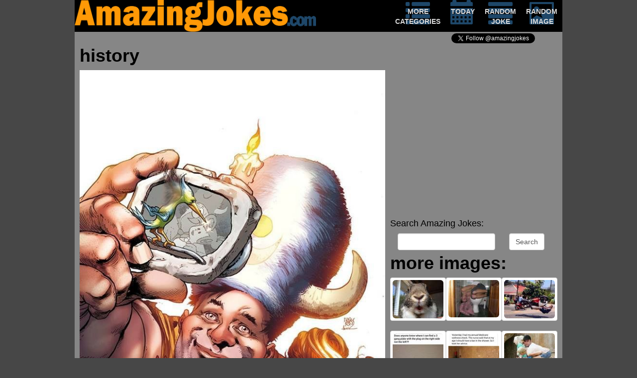

--- FILE ---
content_type: text/html; charset=UTF-8
request_url: https://amazingjokes.com/joke/2018-03-23Dictionary
body_size: 5715
content:
<!DOCTYPE html>
<html lang="en" xmlns="">
<head>
<meta http-equiv="Content-Type" content="text/html;charset=UTF-8">
<meta name="viewport" content="width=device-width, height=device-height, initial-scale=1">
<meta http-equiv="X-UA-Compatible" content="IE=edge">

<meta name="description" content="amazing jokes, daily updated clean jokes and funny picture">
<meta name="keywords" content="funny,jokes,humor,laugh,pictures,images,clean,fail">
<meta name="expires" content="Tue, 22 Jan 2030 06:18:08 +0000">
<title>Amazing Jokes</title>
<meta property="fb:admins" content="100001497287005">
<meta property="og:title" content="Amazing Jokes">
<meta property="og:image" content="//cdn.amazingjokes.com/img/2018/5ab041c48d3f6_history.jpg">
<meta property="og:description" content="Check amazingjokes.com for daily updated clean jokes and pictures">
<meta property="og:type" content="website">
<meta property="og:url" content="http://www.amazingjokes.com">





<script src="//code.jquery.com/jquery-1.12.3.min.js" integrity="sha256-aaODHAgvwQW1bFOGXMeX+pC4PZIPsvn2h1sArYOhgXQ=" crossorigin="anonymous"></script>
<script async src="//pagead2.googlesyndication.com/pagead/js/adsbygoogle.js"></script>
<link rel="stylesheet" href="//maxcdn.bootstrapcdn.com/bootstrap/3.3.6/css/bootstrap.min.css" integrity="sha384-1q8mTJOASx8j1Au+a5WDVnPi2lkFfwwEAa8hDDdjZlpLegxhjVME1fgjWPGmkzs7" crossorigin="anonymous"><link rel="stylesheet" href="/styles.css"><script>$(document).ready(function(){

$(".aj_share .media").not(".show_allways").hover(function(){$(this).find(".icon").css("opacity","0.4");$(this).find(".content").show();},function(){$(this).find(".icon").css("opacity","1");$(this).find(".content").hide();});var stats={};var overAd=null;var send=false;$("ad:visible").each(function(){send=true;var e=$(this);var zone=e.attr('zone');if(!(zone in stats))
stats[zone]=[];stats[zone].push(e.attr('bid'));}).hover(function(){var self=$(this);overAd={bid:self.attr("bid"),zone:self.attr("zone"),site:5};},function(){overAd=null;});if(send){$.get("//api.adlaboratory.com/a/adlab_stats.php",{stats:stats,site:5});}
$(window).blur(function(){if(overAd)$.get("//api.adlaboratory.com/a/adlab_clk.php",overAd);});$("form").submit(function(){window.location="/collection/"+$(this).find(".search-query").val();return false;});
});</script><script>$(window).on('load',function(){

$.getScript("//platform.twitter.com/widgets.js");window.fbAsyncInit=function(){FB.init({appId:'231359213544509',channelUrl:'//www.amazingjokes.com/fb_channel.html',status:true,xfbml:true});};(function(d,s,id){var js,fjs=d.getElementsByTagName(s)[0];if(d.getElementById(id))return;js=d.createElement(s);js.id=id;js.src="//connect.facebook.net/en_US/sdk.js#xfbml=1&version=v2.5";fjs.parentNode.insertBefore(js,fjs);}(document,'script','facebook-jssdk'));(function(d){var f=d.getElementsByTagName('SCRIPT')[0],p=d.createElement('SCRIPT');p.async=true;p.src='//assets.pinterest.com/js/pinit.js';f.parentNode.insertBefore(p,f);}(document));function load_async(){$("async").each(function(el){if($(this).is(':visible')){var content=$("<iframe>");$.each(this.attributes,function(){content.attr(this.name,this.value);});$(this).replaceWith(content);}});}
load_async();(function(i,s,o,g,r,a,m){i['GoogleAnalyticsObject']=r;i[r]=i[r]||function(){(i[r].q=i[r].q||[]).push(arguments)},i[r].l=1*new Date();a=s.createElement(o),m=s.getElementsByTagName(o)[0];a.async=1;a.src=g;m.parentNode.insertBefore(a,m)})(window,document,'script','//www.google-analytics.com/analytics.js','ga');ga('create','UA-16917571-1','auto');ga('send','pageview');if(""=="EU"&&document.cookie.indexOf("eu_cookies_accept")==-1){$("#eu_cookies").show("slow",function(){$("body").css("margin-bottom",$("#eu_cookies").height()+10);});}
});</script><style> html{background-color:rgb(71,71,71)}body{max-width:980px;height:100%;color:black;margin:0 auto;background-color:rgb(134,134,134)}#header{display:table;width:100%;height:64px;background-color:black}#header>div{display:table-row;vertical-align:top}#header img{max-height:64px;max-width:100%}#header .navigate{display:table-row;float:right;margin-bottom:3px}#header .navigate>a{display:table-cell;width:64px;color:rgb(217,217,217);padding:0 5px;text-align:center}#header .navigate>a:hover{text-decoration:none;color:white}#header .navigate a .text{display:block;font-size:8px;font-weight:bold;;position:relative;top:-23px;margin-bottom:-23px}#header .navigate a .glyphicon{display:block;font-size:37px;color:#1E4769}#share{display:table;float:right;height:25px;margin-top:3px}#share .media{display:table-cell;vertical-align:middle;overflow:visible;padding-right:2px}.follow_twitter{width:223px}.aj_share{display:table;height:32px}.aj_share .media{display:table-cell;vertical-align:top;overflow:visible}.aj_share .icon{float:left;font-size:32px;color:rgb(30,71,105)}.aj_share .content{position:relative;left:-28px;margin-right:-28px;display:none;float:left;margin-top:7px}.aj_share .show_allways .content{display:block}[id^=___plusone]{width:68px !important}.fb-comments{z-index:0}#image{display:table;clear:both}#image>div{display:table-cell;vertical-align:top}#image .body{width:100%;text-align:left;padding:0 10px}#image h1{margin-top:0px;font-weight:bold}#image .body img{width:100%}.fb-comments,.fb-comments iframe[style],.fb-comments span{width:100% !important}.aj_pager{display:table}.aj_pager>div{display:table-cell;vertical-align:top;text-align:center}.aj_pager a{color:#1E4769;font-size:30px;width:65px;height:32px;display:block}.aj_pager a:hover{text-decoration:none}.aj_pager a .text{font-size:12px;font-weight:bold;color:rgb(217,217,217);position:relative;top:-54px}.aj_pager a:hover .text{color:white}.aj_pager a .glyphicon{top:-1px}.aj_pager .disabled{pointer-events:none;cursor:not-allowed;opacity:0.4}.gallery{margin:48px auto 0 auto;padding:0 10px 0 0;float:right;width:346px}.img_holder{padding-bottom:75%;height:0;overflow:hidden}.img_holder img{width:100%;vertical-align:middle}.gallery .thumbnail:hover{border-color:black}#cse-search-box{margin-bottom:50px}#joke{display:table;width:100%;padding:10px 10px}#joke>div{display:table-cell;vertical-align:top;width:100%}#joke .body .thumbnail{padding-bottom:17px;white-space:pre-line}#joke .body h1{margin-top:0;font-weight:bold}.aj_pager{display:table}.aj_pager>div{display:table-cell;vertical-align:top;text-align:center}.aj_pager a{color:#1E4769;font-size:30px;width:65px;height:32px;display:block}.aj_pager a:hover{text-decoration:none}.aj_pager a .text{font-size:12px;font-weight:bold;color:rgb(217,217,217);position:relative;top:-54px}.aj_pager a:hover .text{color:white}.aj_pager a .glyphicon{top:-1px}.aj_pager .disabled{pointer-events:none;cursor:not-allowed;opacity:0.4}.joke_gallery{margin:0px auto 0 auto;padding:0 0 0 10px;float:right;width:346px}.joke_gallery ul{list-style-type:none;padding:0}.joke_gallery a{color:#1E4769}#footer{background-color:rgb(71,71,71);font-size:12px;color:rgb(117,117,117);text-align:justify}ad{margin:0 auto;font-size:12px;line-height:9px;text-align:center;color:red;display:inherit}ad.responsive{width:100%;clear:both;margin:10px auto 0 auto}ad.cube{width:336px;height:250px}ad.leaderboard{clear:both}#eu_cookies{width:100%;position:fixed;bottom:0;left:0;padding:2px 10px;background-color:rgb(134,134,134);border-top:1px solid rgb(71,71,71);display:none}#eu_cookies a{color:#1E4769}@media (min-width:336px){ad.cube{height:280px}}@media (min-width:468px){#header .navigate{display:table;float:right}#header>div{display:table-cell;vertical-align:top}#header .navigate>a{padding:0 10px}#header .navigate a .text{font-size:14px;top:-36px;margin-bottom:-36px}#header .navigate a .glyphicon{font-size:49px}}@media (min-width:468px){ad.leaderboard{}}@media (min-width:728px){ad.leaderboard{}}</style></head>
<body>


<div id="header">
    <div class="logo"><img src="/images/20140902-amazingjokes-title.png"></div>
    <div class="navigate">
        <a href="/collection/">
            <span class="glyphicon glyphicon-list"></span>
            <span class="text">MORE CATEGORIES</span>
        </a>
        <a href="/">
            <span class="glyphicon glyphicon-calendar"></span>
            <span class="text">TODAY</span>
        </a>
        <a href="/jokes/random">
            <span class="glyphicon glyphicon-align-justify"></span>
            <span class="text">RANDOM JOKE</span>
        </a>
        <a href="/image/random">
            <span class="glyphicon glyphicon-picture"></span>
            <span class="text">RANDOM IMAGE</span>
        </a>
    </div>
</div>




<div id="fb-root"></div>

<div id="share">
<div class="media like_facebook">
<div style="display:inline;top:-2px;" class="fb-like" data-href="//www.facebook.com/amazingjokescom" data-width="87" data-layout="button_count" data-show-faces="true" data-send="false"></div>
</div>
<div class="media follow_twitter">
<a href="//twitter.com/amazingjokes" class="twitter-follow-button" data-show-count="true">Follow Us!</a>
</div>
</div>










<script type="text/javascript" src="//assets.tumblr.com/share-button.js"></script>





<ad bid='zf=2&clid=55&clf=49&cid=312&cf=50&bid=522' class="responsive leaderboard visible-xs" zone="43"><script async src="//pagead2.googlesyndication.com/pagead/js/adsbygoogle.js"></script>
<!-- google responsive -->
<ins class="adsbygoogle"
     style="display:block"
     data-ad-client="ca-pub-3372769621828742"
     data-ad-slot="9035712931"
     data-ad-format="auto"></ins>
<script>
    (adsbygoogle = window.adsbygoogle || []).push({});
</script></ad>

<div id="image">
    <div class="body">
        <h1 id="caption">history</h1>
        <img src="//cdn.amazingjokes.com/2018/5ab041c48d3f6_history.jpg">

        <div class="pull-right">
            

<div class="aj_pager">
    <div>
        <a class="enabled" href="//amazingjokes.com/image/2018-03-22/does_anybody_know_where_i_can_find_a_3_gang_plate">
            <span class="glyphicon glyphicon-chevron-left"></span>
            <span class="text">OLDER</span>
        </a>
    </div>
    <div>
        <a href="/image/random">
            <span class="glyphicon glyphicon-random"></span>
            <span class="text">RANDOM</span>
        </a>
    </div>
    <div>
        <a class="enabled" href="//amazingjokes.com/image/2018-03-24/a_bar_in_the_shower_is_not_only_for_old_people">
            <span class="glyphicon glyphicon-chevron-right"></span>
            <span class="text">NEWER</span>
        </a>
    </div>
</div>

        </div>
        <div class="aj_share">
    <div class="media show_allways">
        <div class="icon icon-like"></div>
        <div class="content">
            
                 
            

            <div class="fb-like" data-href="https://amazingjokes.com/image/2018-03-23/the_first_selfie_in_the_world__flintstone" data-layout="button_count" data-action="like" data-show-faces="false" data-share="false"></div>

        </div>
    </div>
    <div class="media">
        <div class="icon icon-facebook-square"></div>
        <div class="content">
            <div class="fb-share-button" data-href="https://amazingjokes.com/image/2018-03-23/the_first_selfie_in_the_world__flintstone" data-layout="button"></div>
        </div>
    </div>
    <div class="media">
        <div class="icon icon-pinterest"></div>
        <div class="content">
            <a style="display:block;height:20px;" href="//pinterest.com/pin/create/button/?url=https:%2F%2Famazingjokes.com%2Fimage%2F2018-03-23%2Fthe_first_selfie_in_the_world__flintstone&media=%2F%2Fwww.amazingjokes.com%2Fimg%2F2018%2F5ab041c48d3f6_history.jpg&description=history" data-pin-do="buttonPin" data-pin-config="beside"><img src="//assets.pinterest.com/images/pidgets/pin_it_button.png"></a>
        </div>
    </div>
    <div class="media">
        <div class="icon icon-tumblr-square"></div>
        <div class="content">
            <a href="//www.tumblr.com/share/photo?source=https:%2F%2Fwww.amazingjokes.com%2Fimg%2F2018%2F5ab041c48d3f6_history.jpg&clickthru=%2F%2Famazingjokes.com%2Fimage%2F2018-03-23%2Fthe_first_selfie_in_the_world__flintstone" title="Share on Tumblr" style="display:inline-block; text-indent:-9999px; overflow:hidden; width:81px; height:20px; background:url('https://platform.tumblr.com/v1/share_1.png') top left no-repeat transparent;">Share on Tumblr</a>
        </div>
    </div>
    
        
        
            
        
    

    
        
        
            
                 
        
    
</div>


        <div class="fb-comments" data-width="100%" data-href="https://amazingjokes.com/image/2018-03-23/the_first_selfie_in_the_world__flintstone" data-num-posts="5" data-colorscheme="light">
        </div>
    </div>

    <div class="more hidden-xs">
        

<div class="gallery">
    
    
    <ad bid='zf=2&clid=55&clf=49&cid=312&cf=50&bid=522' class="responsive" zone="43"><script async src="//pagead2.googlesyndication.com/pagead/js/adsbygoogle.js"></script>
<!-- google responsive -->
<ins class="adsbygoogle"
     style="display:block"
     data-ad-client="ca-pub-3372769621828742"
     data-ad-slot="9035712931"
     data-ad-format="auto"></ins>
<script>
    (adsbygoogle = window.adsbygoogle || []).push({});
</script></ad>

    <h4>Search Amazing Jokes:</h4>
<form class="form-inline" id="cse-search-box">

    <div class="form-group col-xs-8">
        
        
        <input type="text" class="form-control search-query" name="q">
    </div>
    <div class="form-group col-xs-4">
        <input type="submit" class="form-control" name="sa" value="Search">
    </div>
</form>



    <h1>more images:</h1>
    <div class="thumbnail col-sm-4 col-xs-3">
        <div class="img_holder">
            <a href="//amazingjokes.com/image/2018-03-19/a_bunny_can_be_astonished_too">
                <img class="img-rounded" src="//cdn.amazingjokes.com/2018/t_5ab0414a3373e_wow.jpg">
            </a>
        </div>
    </div>
    <div class="thumbnail col-sm-4 col-xs-3">
        <div class="img_holder">
            <a href="//amazingjokes.com/image/2018-03-20/have_you_ever_slept_like_this_">
                <img class="img-rounded" src="//cdn.amazingjokes.com/2018/t_5ab04167b7fbb_comfertable.jpg">
            </a>
        </div>
    </div>
    <div class="thumbnail col-sm-4 col-xs-3">
        <div class="img_holder">
            <a href="//amazingjokes.com/image/2018-03-21/this_is_not_how_you_do_that__motor__bike__fail">
                <img class="img-rounded" src="//cdn.amazingjokes.com/2018/t_5ab0419252839_ridin.jpg">
            </a>
        </div>
    </div>
    <div class="thumbnail col-sm-4 col-xs-3">
        <div class="img_holder">
            <a href="//amazingjokes.com/image/2018-03-22/does_anybody_know_where_i_can_find_a_3_gang_plate">
                <img class="img-rounded" src="//cdn.amazingjokes.com/2018/t_5ab041b3dc72b_DIY.jpg">
            </a>
        </div>
    </div>
    <div class="thumbnail col-sm-4 col-xs-3">
        <div class="img_holder">
            <a href="//amazingjokes.com/image/2018-03-24/a_bar_in_the_shower_is_not_only_for_old_people">
                <img class="img-rounded" src="//cdn.amazingjokes.com/2018/t_5ab041dcea4e7_Bar.jpg">
            </a>
        </div>
    </div>
    <div class="thumbnail col-sm-4 col-xs-3">
        <div class="img_holder">
            <a href="//amazingjokes.com/image/2018-03-25/i_bet_you_look_twice_at_this_weird_picture">
                <img class="img-rounded" src="//cdn.amazingjokes.com/2018/t_5ab041edd8f15_euh...what.jpg">
            </a>
        </div>
    </div>
    <div class="thumbnail col-sm-4 col-xs-3">
        <div class="img_holder">
            <a href="//amazingjokes.com/image/2018-03-26/who_s_head_is_that_anyway_">
                <img class="img-rounded" src="//cdn.amazingjokes.com/2018/t_5ab041fa7d504_mismatch.jpg">
            </a>
        </div>
    </div>
    <div class="thumbnail col-sm-4 col-xs-3">
        <div class="img_holder">
            <a href="//amazingjokes.com/image/2018-03-27/a_perfectly_timed_shot_of_a_dive">
                <img class="img-rounded" src="//cdn.amazingjokes.com/2018/t_5ab042086a1ad_timing.jpg">
            </a>
        </div>
    </div>
    <div class="thumbnail col-sm-4 hidden-xs">
        <div class="img_holder">
            <a href="//amazingjokes.com/image/2018-03-28/nicely_timed_image_of_two_swimmers">
                <img class="img-rounded" src="//cdn.amazingjokes.com/2018/t_5ab04217c128e_loooong.jpg">
            </a>
        </div>
    </div>
</div>

    </div>
</div>






<ad bid='zf=2&clid=55&clf=49&cid=312&cf=50&bid=522' class="responsive leaderboard visible-xs" zone="43"><script async src="//pagead2.googlesyndication.com/pagead/js/adsbygoogle.js"></script>
<!-- google responsive -->
<ins class="adsbygoogle"
     style="display:block"
     data-ad-client="ca-pub-3372769621828742"
     data-ad-slot="9035712931"
     data-ad-format="auto"></ins>
<script>
    (adsbygoogle = window.adsbygoogle || []).push({});
</script></ad>

<div id="joke">
    <div class="body">
        <div class="thumbnail">
            <h1 class="4932">Dictionary</h1>
            Someone ripped some pages out of both ends of my dictionary today...
It just goes from bad to worse...
        </div>

        <div class="pull-right">
            

<div class="aj_pager">
    <div>
        <a class="enabled" href="https://amazingjokes.com/joke/2018-03-22Pirate">
            <span class="glyphicon glyphicon-chevron-left"></span>
            <span class="text">OLDER</span>
        </a>
    </div>
    <div>
        <a href="/joke/random">
            <span class="glyphicon glyphicon-random"></span>
            <span class="text">RANDOM</span>
        </a>
    </div>
    <div>
        <a class="enabled" href="https://amazingjokes.com/joke/2018-03-24This_Morning">
            <span class="glyphicon glyphicon-chevron-right"></span>
            <span class="text">NEWER</span>
        </a>
    </div>
</div>

        </div>
        <div class="aj_share">
    <div class="media show_allways">
        <div class="icon icon-like"></div>
        <div class="content">
            <div class="fb-like" data-href="https:https://amazingjokes.com/joke/2018-03-23Dictionary" data-send="false" data-layout="button_count" data-show-faces="false"></div>
        </div>
    </div>
    <div class="media">
        <div class="icon icon-facebook-square"></div>
        <div class="content">
            <div class="fb-share-button" data-href="https:https://amazingjokes.com/joke/2018-03-23Dictionary" data-layout="button"></div>

            
                
            
        </div>
    </div>
    <div class="media">
        <div class="icon icon-tumblr-square"></div>
        <div class="content">
            <a href="//www.tumblr.com/share/link?url=https:https%3A%2F%2Famazingjokes.com%2Fjoke%2F2018-03-23Dictionary" title="Share on Tumblr" style="width:81px;display:inline-block; text-indent:-9999px; overflow:hidden; background:url('https://platform.tumblr.com/v1/share_1.png') top left no-repeat transparent;">Share on Tumblr</a>
        </div>
    </div>
    
        
        
            
        
    

    
        
        
            
                 
        
    

    <div class="media">
        <div class="icon icon-twitter-square"></div>
        <div class="content">
            <a href="//twitter.com/share" class="twitter-share-button" data-url="https:https://amazingjokes.com/joke/2018-03-23Dictionary" data-text="I found this joke 'Dictionary'!" data-hashtags="amazingjokes">Tweet</a>
        </div>
    </div>
</div>



        <div class="fb-comments" data-width="100%" data-href="https:https://amazingjokes.com/joke/2018-03-23Dictionary" data-num-posts="5"></div>
    </div>
    <div class="more hidden-xs">
        

<div class="joke_gallery">
    
    <ad bid='zf=2&clid=55&clf=49&cid=312&cf=50&bid=522' class="responsive" zone="43"><script async src="//pagead2.googlesyndication.com/pagead/js/adsbygoogle.js"></script>
<!-- google responsive -->
<ins class="adsbygoogle"
     style="display:block"
     data-ad-client="ca-pub-3372769621828742"
     data-ad-slot="9035712931"
     data-ad-format="auto"></ins>
<script>
    (adsbygoogle = window.adsbygoogle || []).push({});
</script></ad>

    <h4>Search Amazing Jokes:</h4>
<form class="form-inline" id="cse-search-box">

    <div class="form-group col-xs-8">
        
        
        <input type="text" class="form-control search-query" name="q">
    </div>
    <div class="form-group col-xs-4">
        <input type="submit" class="form-control" name="sa" value="Search">
    </div>
</form>



    <h1>more jokes:</h1>
    <ul>
        <li><a href="https://amazingjokes.com/joke/2018-03-19Unemployed">Unemployed</a></li>
        <li><a href="https://amazingjokes.com/joke/2018-03-20Home_owners">Home owners</a></li>
        <li><a href="https://amazingjokes.com/joke/2018-03-21Kung_Fu">Kung Fu</a></li>
        <li><a href="https://amazingjokes.com/joke/2018-03-22Pirate">Pirate</a></li>
        <li><a href="https://amazingjokes.com/joke/2018-03-24This_Morning">This Morning</a></li>
        <li><a href="https://amazingjokes.com/joke/2018-03-25Words">Words</a></li>
        <li><a href="https://amazingjokes.com/joke/2018-03-26Driving">Driving</a></li>
        <li><a href="https://amazingjokes.com/joke/2018-03-27How_much">How much</a></li>
    </ul>
</div>
    </div>
</div>



<ad bid='zf=2&clid=55&clf=49&cid=312&cf=50&bid=522' class="ad responsive" zone="43"><script async src="//pagead2.googlesyndication.com/pagead/js/adsbygoogle.js"></script>
<!-- google responsive -->
<ins class="adsbygoogle"
     style="display:block"
     data-ad-client="ca-pub-3372769621828742"
     data-ad-slot="9035712931"
     data-ad-format="auto"></ins>
<script>
    (adsbygoogle = window.adsbygoogle || []).push({});
</script></ad>






<div id="footer">
    <p>
        Amazingjokes.com is updated daily. You may not copy any content from this site without prior approval from
        amazingjokes.com. We don't intentionally offend people. If you are offended by any of the
        jokes you found on amazingjokes.com you probably didn't get it.
    </p>

    <strong>Webmasters</strong>! Want a daily updated clean joke on your website? Check
    <a href="/include">here</a>!
</div>












    
    
    

    
    
        
        
        
    






<div id="eu_cookies">
    <button type="button" class="close" onclick="return close_cookie();">×</button>

    We use Google Adsense which uses cookies to personalize the ads on this page. By using our services, you agree to the use of cookies.
    <a href="http://www.google.com/intl/en/policies/privacy/partners/" target="_blank">
        Click here for more information on Google's use of data on partner sites
    </a>
</div>




<script>
google.load("elements","1",{packages:"transliteration"});(adsbygoogle=window.adsbygoogle||[]).push({google_ad_client:"ca-pub-3372769621828742",enable_page_level_ads:true});function close_cookie(){var date=new Date;date.setFullYear(date.getFullYear()+8);$("#eu_cookies").hide("slow",function(){$("body").css("margin-bottom",0);});document.cookie="eu_cookies_accept=true; expires="+date.toGMTString()+";";return false;}</script></body>
</html>


--- FILE ---
content_type: text/html; charset=utf-8
request_url: https://www.google.com/recaptcha/api2/aframe
body_size: 266
content:
<!DOCTYPE HTML><html><head><meta http-equiv="content-type" content="text/html; charset=UTF-8"></head><body><script nonce="mfnkqNQhk3ANUXu_gXBfRg">/** Anti-fraud and anti-abuse applications only. See google.com/recaptcha */ try{var clients={'sodar':'https://pagead2.googlesyndication.com/pagead/sodar?'};window.addEventListener("message",function(a){try{if(a.source===window.parent){var b=JSON.parse(a.data);var c=clients[b['id']];if(c){var d=document.createElement('img');d.src=c+b['params']+'&rc='+(localStorage.getItem("rc::a")?sessionStorage.getItem("rc::b"):"");window.document.body.appendChild(d);sessionStorage.setItem("rc::e",parseInt(sessionStorage.getItem("rc::e")||0)+1);localStorage.setItem("rc::h",'1769095961769');}}}catch(b){}});window.parent.postMessage("_grecaptcha_ready", "*");}catch(b){}</script></body></html>

--- FILE ---
content_type: application/x-javascript
request_url: https://api.adlaboratory.com/a/adlab_stats.php?stats%5B43%5D%5B%5D=zf%3D2%26clid%3D55%26clf%3D49%26cid%3D312%26cf%3D50%26bid%3D522&stats%5B43%5D%5B%5D=zf%3D2%26clid%3D55%26clf%3D49%26cid%3D312%26cf%3D50%26bid%3D522&stats%5B43%5D%5B%5D=zf%3D2%26clid%3D55%26clf%3D49%26cid%3D312%26cf%3D50%26bid%3D522&site=5
body_size: -98
content:
execution time: 0.00067019462585449